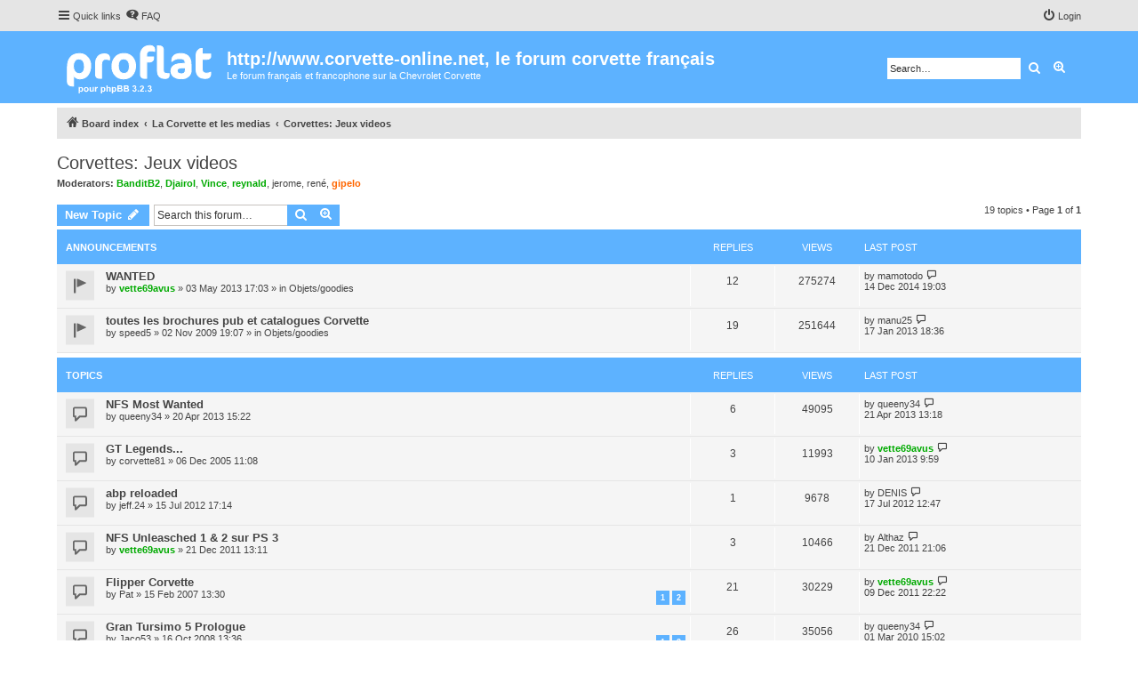

--- FILE ---
content_type: text/html; charset=UTF-8
request_url: https://www.corvette-online.net/forum/viewforum.php?f=7&sid=af8268ff74e5d0cf2c3d57a9c0c9c486
body_size: 8305
content:

<!DOCTYPE html>
<html dir="ltr" lang="en-gb">
<head>
<meta charset="utf-8" />
<meta http-equiv="X-UA-Compatible" content="IE=edge">
<meta name="viewport" content="width=device-width, initial-scale=1" />


<title>Corvettes: Jeux videos - http://www.corvette-online.net, le forum corvette français</title>

	<link rel="alternate" type="application/atom+xml" title="Feed - http://www.corvette-online.net, le forum corvette français" href="/forum/app.php/feed?sid=140bd09daf6e2566df24291278a23e82">		<link rel="alternate" type="application/atom+xml" title="Feed - All forums" href="/forum/app.php/feed/forums?sid=140bd09daf6e2566df24291278a23e82">	<link rel="alternate" type="application/atom+xml" title="Feed - New Topics" href="/forum/app.php/feed/topics?sid=140bd09daf6e2566df24291278a23e82">	<link rel="alternate" type="application/atom+xml" title="Feed - Active Topics" href="/forum/app.php/feed/topics_active?sid=140bd09daf6e2566df24291278a23e82">	<link rel="alternate" type="application/atom+xml" title="Feed - Forum - Corvettes: Jeux videos" href="/forum/app.php/feed/forum/7?sid=140bd09daf6e2566df24291278a23e82">		
	<link rel="canonical" href="https://www.corvette-online.net/forum/viewforum.php?f=7">

<!--
	phpBB style name: proflat
	Based on style:   prosilver (this is the default phpBB3 style)
	Original author:  Tom Beddard ( http://www.subBlue.com/ )
	Modified by:      Mazeltof ( http://www.mazeland.fr/ )
-->

<link href="./assets/css/font-awesome.min.css?assets_version=4" rel="stylesheet">
<link href="./styles/prosilver/theme/stylesheet.css?assets_version=4" rel="stylesheet">
<link href="./styles/proflat/theme/style_proflat.css?assets_version=4" rel="stylesheet">
<link href="./styles/proflat/theme/color_proflat.css?assets_version=4" rel="stylesheet">




<!--[if lte IE 9]>
	<link href="./styles/proflat/theme/tweaks.css?assets_version=4" rel="stylesheet">
<![endif]-->





</head>
<body id="phpbb" class="nojs notouch section-viewforum ltr ">


	<a id="top" class="top-anchor" accesskey="t"></a>
	<div id="page-header">
		<div class="navbar" role="navigation">
	<div class="navbar-container">
	<div class="inner">

	<ul id="nav-main" class="nav-main linklist" role="menubar">

		<li id="quick-links" class="quick-links dropdown-container responsive-menu" data-skip-responsive="true">
			<a href="#" class="dropdown-trigger">
				<i class="icon fa-bars fa-fw" aria-hidden="true"></i><span>Quick links</span>
			</a>
			<div class="dropdown">
				<div class="pointer"><div class="pointer-inner"></div></div>
				<ul class="dropdown-contents" role="menu">
					
											<li class="separator"></li>
																									<li>
								<a href="./search.php?search_id=unanswered&amp;sid=140bd09daf6e2566df24291278a23e82" role="menuitem">
									<i class="icon fa-file-o fa-fw icon-gray" aria-hidden="true"></i><span>Unanswered topics</span>
								</a>
							</li>
							<li>
								<a href="./search.php?search_id=active_topics&amp;sid=140bd09daf6e2566df24291278a23e82" role="menuitem">
									<i class="icon fa-file-o fa-fw icon-blue" aria-hidden="true"></i><span>Active topics</span>
								</a>
							</li>
							<li class="separator"></li>
							<li>
								<a href="./search.php?sid=140bd09daf6e2566df24291278a23e82" role="menuitem">
									<i class="icon fa-search fa-fw" aria-hidden="true"></i><span>Search</span>
								</a>
							</li>
					
										<li class="separator"></li>

									</ul>
			</div>
		</li>

				<li data-skip-responsive="true">
			<a href="/forum/app.php/help/faq?sid=140bd09daf6e2566df24291278a23e82" rel="help" title="Frequently Asked Questions" role="menuitem">
				<i class="icon fa-question-circle fa-fw" aria-hidden="true"></i><span>FAQ</span>
			</a>
		</li>
						
			<li class="rightside"  data-skip-responsive="true">
			<a href="./ucp.php?mode=login&amp;sid=140bd09daf6e2566df24291278a23e82" title="Login" accesskey="x" role="menuitem">
				<i class="icon fa-power-off fa-fw" aria-hidden="true"></i><span>Login</span>
			</a>
		</li>
						</ul>
	</div>
	</div>
</div>		<div class="headerbar" role="banner">
		<div class="headerbar-container">
					<div class="inner">

			<div id="site-description" class="site-description">
				<a id="logo" class="logo" href="./index.php?sid=140bd09daf6e2566df24291278a23e82" title="Board index"><span class="site_logo"></span></a>
				<h1>http://www.corvette-online.net, le forum corvette français</h1>
				<p>Le forum français et francophone sur la Chevrolet Corvette</p>
				<p class="skiplink"><a href="#start_here">Skip to content</a></p>
			</div>

									<div id="search-box" class="search-box search-header" role="search">
				<form action="./search.php?sid=140bd09daf6e2566df24291278a23e82" method="get" id="search">
				<fieldset>
					<input name="keywords" id="keywords" type="search" maxlength="128" title="Search for keywords" class="inputbox search tiny" size="20" value="" placeholder="Search…" />
					<button class="button button-search" type="submit" title="Search">
						<i class="icon fa-search fa-fw" aria-hidden="true"></i><span class="sr-only">Search</span>
					</button>
					<a href="./search.php?sid=140bd09daf6e2566df24291278a23e82" class="button button-search-end" title="Advanced search">
						<i class="icon fa-cog fa-fw" aria-hidden="true"></i><span class="sr-only">Advanced search</span>
					</a>
					<input type="hidden" name="sid" value="140bd09daf6e2566df24291278a23e82" />

				</fieldset>
				</form>
			</div>
						
			</div>
					</div>
		</div>
	</div>

<div id="wrap" class="wrap">

				<div class="navbar" role="navigation">
	<div class="inner">

	<ul id="nav-breadcrumbs" class="nav-breadcrumbs linklist navlinks" role="menubar">
						<li class="breadcrumbs" itemscope itemtype="http://schema.org/BreadcrumbList">
										<span class="crumb"  itemtype="http://schema.org/ListItem" itemprop="itemListElement" itemscope><a href="./index.php?sid=140bd09daf6e2566df24291278a23e82" itemprop="url" accesskey="h" data-navbar-reference="index"><i class="icon fa-home fa-fw"></i><span itemprop="title">Board index</span></a></span>

											<span class="crumb"  itemtype="http://schema.org/ListItem" itemprop="itemListElement" itemscope data-forum-id="42"><a href="./viewforum.php?f=42&amp;sid=140bd09daf6e2566df24291278a23e82" itemprop="url"><span itemprop="title">La Corvette et les medias</span></a></span>
															<span class="crumb"  itemtype="http://schema.org/ListItem" itemprop="itemListElement" itemscope data-forum-id="7"><a href="./viewforum.php?f=7&amp;sid=140bd09daf6e2566df24291278a23e82" itemprop="url"><span itemprop="title">Corvettes: Jeux videos</span></a></span>
												</li>
		
					<li class="rightside responsive-search">
				<a href="./search.php?sid=140bd09daf6e2566df24291278a23e82" title="View the advanced search options" role="menuitem">
					<i class="icon fa-search fa-fw" aria-hidden="true"></i><span class="sr-only">Search</span>
				</a>
			</li>
		
			</ul>

	</div>
</div>

	
	<a id="start_here" class="anchor"></a>
	<div id="page-body" class="page-body" role="main">

		
		<h2 class="forum-title"><a href="./viewforum.php?f=7&amp;sid=140bd09daf6e2566df24291278a23e82">Corvettes: Jeux videos</a></h2>
<div>
	<!-- NOTE: remove the style="display: none" when you want to have the forum description on the forum body -->
	<div style="display: none !important;">tout les jeux vidéo comportants des Corvettes<br /></div>	<p><strong>Moderators:</strong> <a href="./memberlist.php?mode=viewprofile&amp;u=499&amp;sid=140bd09daf6e2566df24291278a23e82" style="color: #00AA00;" class="username-coloured">BanditB2</a>, <a href="./memberlist.php?mode=viewprofile&amp;u=235&amp;sid=140bd09daf6e2566df24291278a23e82" style="color: #00AA00;" class="username-coloured">Djairol</a>, <a href="./memberlist.php?mode=viewprofile&amp;u=13&amp;sid=140bd09daf6e2566df24291278a23e82" style="color: #00AA00;" class="username-coloured">Vince</a>, <a href="./memberlist.php?mode=viewprofile&amp;u=7&amp;sid=140bd09daf6e2566df24291278a23e82" style="color: #00AA00;" class="username-coloured">reynald</a>, <a href="./memberlist.php?mode=viewprofile&amp;u=15&amp;sid=140bd09daf6e2566df24291278a23e82" class="username">jerome</a>, <a href="./memberlist.php?mode=viewprofile&amp;u=23&amp;sid=140bd09daf6e2566df24291278a23e82" class="username">rené</a>, <a href="./memberlist.php?mode=viewprofile&amp;u=3&amp;sid=140bd09daf6e2566df24291278a23e82" style="color: #FF6600;" class="username-coloured">gipelo</a></p></div>



	<div class="action-bar bar-top">

				
		<a href="./posting.php?mode=post&amp;f=7&amp;sid=140bd09daf6e2566df24291278a23e82" class="button" title="Post a new topic">
							<span>New Topic</span> <i class="icon fa-pencil fa-fw" aria-hidden="true"></i>
					</a>
						
	
			<div class="search-box" role="search">
			<form method="get" id="forum-search" action="./search.php?sid=140bd09daf6e2566df24291278a23e82">
			<fieldset>
				<input class="inputbox search tiny" type="search" name="keywords" id="search_keywords" size="20" placeholder="Search this forum…" />
				<button class="button button-search" type="submit" title="Search">
					<i class="icon fa-search fa-fw" aria-hidden="true"></i><span class="sr-only">Search</span>
				</button>
				<a href="./search.php?sid=140bd09daf6e2566df24291278a23e82" class="button button-search-end" title="Advanced search">
					<i class="icon fa-cog fa-fw" aria-hidden="true"></i><span class="sr-only">Advanced search</span>
				</a>
				<input type="hidden" name="fid[0]" value="7" />
<input type="hidden" name="sid" value="140bd09daf6e2566df24291278a23e82" />

			</fieldset>
			</form>
		</div>
	
	<div class="pagination">
		19 topics
					&bull; Page <strong>1</strong> of <strong>1</strong>
			</div>

	</div>




	
			<div class="forumbg announcement">
		<div class="inner">
		<ul class="topiclist">
			<li class="header">
				<dl class="row-item">
					<dt><div class="list-inner">Announcements</div></dt>
					<dd class="posts">Replies</dd>
					<dd class="views">Views</dd>
					<dd class="lastpost"><span>Last post</span></dd>
				</dl>
			</li>
		</ul>
		<ul class="topiclist topics">
	
				<li class="row bg1 global-announce">
						<dl class="row-item global_read">
				<dt title="No unread posts">
				
					<div class="list-inner">
																		<a href="./viewtopic.php?f=89&amp;t=8959&amp;sid=140bd09daf6e2566df24291278a23e82" class="topictitle">WANTED</a>																								<br />
						
												<div class="responsive-show" style="display: none;">
							Last post by <a href="./memberlist.php?mode=viewprofile&amp;u=3979&amp;sid=140bd09daf6e2566df24291278a23e82" class="username">mamotodo</a> &laquo; <a href="./viewtopic.php?f=89&amp;t=8959&amp;p=102874&amp;sid=140bd09daf6e2566df24291278a23e82#p102874" title="Go to last post">14 Dec 2014 19:03</a>
							<br />Posted in <a href="./viewforum.php?f=89&amp;sid=140bd09daf6e2566df24291278a23e82">Objets/goodies</a>						</div>
													<span class="responsive-show left-box" style="display: none;">Replies: <strong>12</strong></span>
												
						<div class="topic-poster responsive-hide left-box">
																					by <a href="./memberlist.php?mode=viewprofile&amp;u=1037&amp;sid=140bd09daf6e2566df24291278a23e82" style="color: #00AA00;" class="username-coloured">vette69avus</a> &raquo; 03 May 2013 17:03							 &raquo; in <a href="./viewforum.php?f=89&amp;sid=140bd09daf6e2566df24291278a23e82">Objets/goodies</a>						</div>

						
											</div>
				</dt>
				<dd class="posts">12 <dfn>Replies</dfn></dd>
				<dd class="views">275274 <dfn>Views</dfn></dd>
				<dd class="lastpost">
					<span><dfn>Last post </dfn>by <a href="./memberlist.php?mode=viewprofile&amp;u=3979&amp;sid=140bd09daf6e2566df24291278a23e82" class="username">mamotodo</a>													<a href="./viewtopic.php?f=89&amp;t=8959&amp;p=102874&amp;sid=140bd09daf6e2566df24291278a23e82#p102874" title="Go to last post">
								<i class="icon fa-external-link-square fa-fw icon-lightgray icon-md" aria-hidden="true"></i><span class="sr-only"></span>
							</a>
												<br />14 Dec 2014 19:03
					</span>
				</dd>
			</dl>
					</li>
		
	

	
	
				<li class="row bg2 global-announce">
						<dl class="row-item global_read">
				<dt title="No unread posts">
				
					<div class="list-inner">
																		<a href="./viewtopic.php?f=89&amp;t=6257&amp;sid=140bd09daf6e2566df24291278a23e82" class="topictitle">toutes les brochures pub et catalogues Corvette</a>																								<br />
						
												<div class="responsive-show" style="display: none;">
							Last post by <span class="username">manu25</span> &laquo; <a href="./viewtopic.php?f=89&amp;t=6257&amp;p=97272&amp;sid=140bd09daf6e2566df24291278a23e82#p97272" title="Go to last post">17 Jan 2013 18:36</a>
							<br />Posted in <a href="./viewforum.php?f=89&amp;sid=140bd09daf6e2566df24291278a23e82">Objets/goodies</a>						</div>
													<span class="responsive-show left-box" style="display: none;">Replies: <strong>19</strong></span>
												
						<div class="topic-poster responsive-hide left-box">
																					by <a href="./memberlist.php?mode=viewprofile&amp;u=1648&amp;sid=140bd09daf6e2566df24291278a23e82" class="username">speed5</a> &raquo; 02 Nov 2009 19:07							 &raquo; in <a href="./viewforum.php?f=89&amp;sid=140bd09daf6e2566df24291278a23e82">Objets/goodies</a>						</div>

						
											</div>
				</dt>
				<dd class="posts">19 <dfn>Replies</dfn></dd>
				<dd class="views">251644 <dfn>Views</dfn></dd>
				<dd class="lastpost">
					<span><dfn>Last post </dfn>by <span class="username">manu25</span>													<a href="./viewtopic.php?f=89&amp;t=6257&amp;p=97272&amp;sid=140bd09daf6e2566df24291278a23e82#p97272" title="Go to last post">
								<i class="icon fa-external-link-square fa-fw icon-lightgray icon-md" aria-hidden="true"></i><span class="sr-only"></span>
							</a>
												<br />17 Jan 2013 18:36
					</span>
				</dd>
			</dl>
					</li>
		
	

			</ul>
		</div>
	</div>
	
			<div class="forumbg">
		<div class="inner">
		<ul class="topiclist">
			<li class="header">
				<dl class="row-item">
					<dt><div class="list-inner">Topics</div></dt>
					<dd class="posts">Replies</dd>
					<dd class="views">Views</dd>
					<dd class="lastpost"><span>Last post</span></dd>
				</dl>
			</li>
		</ul>
		<ul class="topiclist topics">
	
				<li class="row bg1">
						<dl class="row-item topic_read">
				<dt title="No unread posts">
				
					<div class="list-inner">
																		<a href="./viewtopic.php?f=7&amp;t=8940&amp;sid=140bd09daf6e2566df24291278a23e82" class="topictitle">NFS Most Wanted</a>																								<br />
						
												<div class="responsive-show" style="display: none;">
							Last post by <a href="./memberlist.php?mode=viewprofile&amp;u=1747&amp;sid=140bd09daf6e2566df24291278a23e82" class="username">queeny34</a> &laquo; <a href="./viewtopic.php?f=7&amp;t=8940&amp;p=98282&amp;sid=140bd09daf6e2566df24291278a23e82#p98282" title="Go to last post">21 Apr 2013 13:18</a>
													</div>
													<span class="responsive-show left-box" style="display: none;">Replies: <strong>6</strong></span>
												
						<div class="topic-poster responsive-hide left-box">
																					by <a href="./memberlist.php?mode=viewprofile&amp;u=1747&amp;sid=140bd09daf6e2566df24291278a23e82" class="username">queeny34</a> &raquo; 20 Apr 2013 15:22													</div>

						
											</div>
				</dt>
				<dd class="posts">6 <dfn>Replies</dfn></dd>
				<dd class="views">49095 <dfn>Views</dfn></dd>
				<dd class="lastpost">
					<span><dfn>Last post </dfn>by <a href="./memberlist.php?mode=viewprofile&amp;u=1747&amp;sid=140bd09daf6e2566df24291278a23e82" class="username">queeny34</a>													<a href="./viewtopic.php?f=7&amp;t=8940&amp;p=98282&amp;sid=140bd09daf6e2566df24291278a23e82#p98282" title="Go to last post">
								<i class="icon fa-external-link-square fa-fw icon-lightgray icon-md" aria-hidden="true"></i><span class="sr-only"></span>
							</a>
												<br />21 Apr 2013 13:18
					</span>
				</dd>
			</dl>
					</li>
		
	

	
	
				<li class="row bg2">
						<dl class="row-item topic_read">
				<dt title="No unread posts">
				
					<div class="list-inner">
																		<a href="./viewtopic.php?f=7&amp;t=1331&amp;sid=140bd09daf6e2566df24291278a23e82" class="topictitle">GT Legends...</a>																								<br />
						
												<div class="responsive-show" style="display: none;">
							Last post by <a href="./memberlist.php?mode=viewprofile&amp;u=1037&amp;sid=140bd09daf6e2566df24291278a23e82" style="color: #00AA00;" class="username-coloured">vette69avus</a> &laquo; <a href="./viewtopic.php?f=7&amp;t=1331&amp;p=97181&amp;sid=140bd09daf6e2566df24291278a23e82#p97181" title="Go to last post">10 Jan 2013 9:59</a>
													</div>
													<span class="responsive-show left-box" style="display: none;">Replies: <strong>3</strong></span>
												
						<div class="topic-poster responsive-hide left-box">
																					by <a href="./memberlist.php?mode=viewprofile&amp;u=37&amp;sid=140bd09daf6e2566df24291278a23e82" class="username">corvette81</a> &raquo; 06 Dec 2005 11:08													</div>

						
											</div>
				</dt>
				<dd class="posts">3 <dfn>Replies</dfn></dd>
				<dd class="views">11993 <dfn>Views</dfn></dd>
				<dd class="lastpost">
					<span><dfn>Last post </dfn>by <a href="./memberlist.php?mode=viewprofile&amp;u=1037&amp;sid=140bd09daf6e2566df24291278a23e82" style="color: #00AA00;" class="username-coloured">vette69avus</a>													<a href="./viewtopic.php?f=7&amp;t=1331&amp;p=97181&amp;sid=140bd09daf6e2566df24291278a23e82#p97181" title="Go to last post">
								<i class="icon fa-external-link-square fa-fw icon-lightgray icon-md" aria-hidden="true"></i><span class="sr-only"></span>
							</a>
												<br />10 Jan 2013 9:59
					</span>
				</dd>
			</dl>
					</li>
		
	

	
	
				<li class="row bg1">
						<dl class="row-item topic_read">
				<dt title="No unread posts">
				
					<div class="list-inner">
																		<a href="./viewtopic.php?f=7&amp;t=8612&amp;sid=140bd09daf6e2566df24291278a23e82" class="topictitle">abp reloaded</a>																								<br />
						
												<div class="responsive-show" style="display: none;">
							Last post by <a href="./memberlist.php?mode=viewprofile&amp;u=22&amp;sid=140bd09daf6e2566df24291278a23e82" class="username">DENIS</a> &laquo; <a href="./viewtopic.php?f=7&amp;t=8612&amp;p=95463&amp;sid=140bd09daf6e2566df24291278a23e82#p95463" title="Go to last post">17 Jul 2012 12:47</a>
													</div>
													<span class="responsive-show left-box" style="display: none;">Replies: <strong>1</strong></span>
												
						<div class="topic-poster responsive-hide left-box">
																					by <a href="./memberlist.php?mode=viewprofile&amp;u=1198&amp;sid=140bd09daf6e2566df24291278a23e82" class="username">jeff.24</a> &raquo; 15 Jul 2012 17:14													</div>

						
											</div>
				</dt>
				<dd class="posts">1 <dfn>Replies</dfn></dd>
				<dd class="views">9678 <dfn>Views</dfn></dd>
				<dd class="lastpost">
					<span><dfn>Last post </dfn>by <a href="./memberlist.php?mode=viewprofile&amp;u=22&amp;sid=140bd09daf6e2566df24291278a23e82" class="username">DENIS</a>													<a href="./viewtopic.php?f=7&amp;t=8612&amp;p=95463&amp;sid=140bd09daf6e2566df24291278a23e82#p95463" title="Go to last post">
								<i class="icon fa-external-link-square fa-fw icon-lightgray icon-md" aria-hidden="true"></i><span class="sr-only"></span>
							</a>
												<br />17 Jul 2012 12:47
					</span>
				</dd>
			</dl>
					</li>
		
	

	
	
				<li class="row bg2">
						<dl class="row-item topic_read">
				<dt title="No unread posts">
				
					<div class="list-inner">
																		<a href="./viewtopic.php?f=7&amp;t=8262&amp;sid=140bd09daf6e2566df24291278a23e82" class="topictitle">NFS Unleasched 1 &amp; 2 sur PS 3</a>																								<br />
						
												<div class="responsive-show" style="display: none;">
							Last post by <a href="./memberlist.php?mode=viewprofile&amp;u=1584&amp;sid=140bd09daf6e2566df24291278a23e82" class="username">Althaz</a> &laquo; <a href="./viewtopic.php?f=7&amp;t=8262&amp;p=92747&amp;sid=140bd09daf6e2566df24291278a23e82#p92747" title="Go to last post">21 Dec 2011 21:06</a>
													</div>
													<span class="responsive-show left-box" style="display: none;">Replies: <strong>3</strong></span>
												
						<div class="topic-poster responsive-hide left-box">
																					by <a href="./memberlist.php?mode=viewprofile&amp;u=1037&amp;sid=140bd09daf6e2566df24291278a23e82" style="color: #00AA00;" class="username-coloured">vette69avus</a> &raquo; 21 Dec 2011 13:11													</div>

						
											</div>
				</dt>
				<dd class="posts">3 <dfn>Replies</dfn></dd>
				<dd class="views">10466 <dfn>Views</dfn></dd>
				<dd class="lastpost">
					<span><dfn>Last post </dfn>by <a href="./memberlist.php?mode=viewprofile&amp;u=1584&amp;sid=140bd09daf6e2566df24291278a23e82" class="username">Althaz</a>													<a href="./viewtopic.php?f=7&amp;t=8262&amp;p=92747&amp;sid=140bd09daf6e2566df24291278a23e82#p92747" title="Go to last post">
								<i class="icon fa-external-link-square fa-fw icon-lightgray icon-md" aria-hidden="true"></i><span class="sr-only"></span>
							</a>
												<br />21 Dec 2011 21:06
					</span>
				</dd>
			</dl>
					</li>
		
	

	
	
				<li class="row bg1">
						<dl class="row-item topic_read">
				<dt title="No unread posts">
				
					<div class="list-inner">
																		<a href="./viewtopic.php?f=7&amp;t=2724&amp;sid=140bd09daf6e2566df24291278a23e82" class="topictitle">Flipper Corvette</a>																								<br />
						
												<div class="responsive-show" style="display: none;">
							Last post by <a href="./memberlist.php?mode=viewprofile&amp;u=1037&amp;sid=140bd09daf6e2566df24291278a23e82" style="color: #00AA00;" class="username-coloured">vette69avus</a> &laquo; <a href="./viewtopic.php?f=7&amp;t=2724&amp;p=92606&amp;sid=140bd09daf6e2566df24291278a23e82#p92606" title="Go to last post">09 Dec 2011 22:22</a>
													</div>
													<span class="responsive-show left-box" style="display: none;">Replies: <strong>21</strong></span>
												
						<div class="topic-poster responsive-hide left-box">
																					by <a href="./memberlist.php?mode=viewprofile&amp;u=55&amp;sid=140bd09daf6e2566df24291278a23e82" class="username">Pat</a> &raquo; 15 Feb 2007 13:30													</div>

												<div class="pagination">
							<span><i class="icon fa-clone fa-fw" aria-hidden="true"></i></span>
							<ul>
															<li><a class="button" href="./viewtopic.php?f=7&amp;t=2724&amp;sid=140bd09daf6e2566df24291278a23e82">1</a></li>
																							<li><a class="button" href="./viewtopic.php?f=7&amp;t=2724&amp;sid=140bd09daf6e2566df24291278a23e82&amp;start=20">2</a></li>
																																													</ul>
						</div>
						
											</div>
				</dt>
				<dd class="posts">21 <dfn>Replies</dfn></dd>
				<dd class="views">30229 <dfn>Views</dfn></dd>
				<dd class="lastpost">
					<span><dfn>Last post </dfn>by <a href="./memberlist.php?mode=viewprofile&amp;u=1037&amp;sid=140bd09daf6e2566df24291278a23e82" style="color: #00AA00;" class="username-coloured">vette69avus</a>													<a href="./viewtopic.php?f=7&amp;t=2724&amp;p=92606&amp;sid=140bd09daf6e2566df24291278a23e82#p92606" title="Go to last post">
								<i class="icon fa-external-link-square fa-fw icon-lightgray icon-md" aria-hidden="true"></i><span class="sr-only"></span>
							</a>
												<br />09 Dec 2011 22:22
					</span>
				</dd>
			</dl>
					</li>
		
	

	
	
				<li class="row bg2">
						<dl class="row-item topic_read">
				<dt title="No unread posts">
				
					<div class="list-inner">
																		<a href="./viewtopic.php?f=7&amp;t=5066&amp;sid=140bd09daf6e2566df24291278a23e82" class="topictitle">Gran Tursimo 5 Prologue</a>																								<br />
						
												<div class="responsive-show" style="display: none;">
							Last post by <a href="./memberlist.php?mode=viewprofile&amp;u=1747&amp;sid=140bd09daf6e2566df24291278a23e82" class="username">queeny34</a> &laquo; <a href="./viewtopic.php?f=7&amp;t=5066&amp;p=79395&amp;sid=140bd09daf6e2566df24291278a23e82#p79395" title="Go to last post">01 Mar 2010 15:02</a>
													</div>
													<span class="responsive-show left-box" style="display: none;">Replies: <strong>26</strong></span>
												
						<div class="topic-poster responsive-hide left-box">
																					by <a href="./memberlist.php?mode=viewprofile&amp;u=994&amp;sid=140bd09daf6e2566df24291278a23e82" class="username">Jaco53</a> &raquo; 16 Oct 2008 13:36													</div>

												<div class="pagination">
							<span><i class="icon fa-clone fa-fw" aria-hidden="true"></i></span>
							<ul>
															<li><a class="button" href="./viewtopic.php?f=7&amp;t=5066&amp;sid=140bd09daf6e2566df24291278a23e82">1</a></li>
																							<li><a class="button" href="./viewtopic.php?f=7&amp;t=5066&amp;sid=140bd09daf6e2566df24291278a23e82&amp;start=20">2</a></li>
																																													</ul>
						</div>
						
											</div>
				</dt>
				<dd class="posts">26 <dfn>Replies</dfn></dd>
				<dd class="views">35056 <dfn>Views</dfn></dd>
				<dd class="lastpost">
					<span><dfn>Last post </dfn>by <a href="./memberlist.php?mode=viewprofile&amp;u=1747&amp;sid=140bd09daf6e2566df24291278a23e82" class="username">queeny34</a>													<a href="./viewtopic.php?f=7&amp;t=5066&amp;p=79395&amp;sid=140bd09daf6e2566df24291278a23e82#p79395" title="Go to last post">
								<i class="icon fa-external-link-square fa-fw icon-lightgray icon-md" aria-hidden="true"></i><span class="sr-only"></span>
							</a>
												<br />01 Mar 2010 15:02
					</span>
				</dd>
			</dl>
					</li>
		
	

	
	
				<li class="row bg1">
						<dl class="row-item topic_read">
				<dt title="No unread posts">
				
					<div class="list-inner">
																		<a href="./viewtopic.php?f=7&amp;t=5210&amp;sid=140bd09daf6e2566df24291278a23e82" class="topictitle">GRAN TURISMO 4</a>																								<br />
						
												<div class="responsive-show" style="display: none;">
							Last post by <a href="./memberlist.php?mode=viewprofile&amp;u=1037&amp;sid=140bd09daf6e2566df24291278a23e82" style="color: #00AA00;" class="username-coloured">vette69avus</a> &laquo; <a href="./viewtopic.php?f=7&amp;t=5210&amp;p=78206&amp;sid=140bd09daf6e2566df24291278a23e82#p78206" title="Go to last post">21 Jan 2010 9:45</a>
													</div>
													<span class="responsive-show left-box" style="display: none;">Replies: <strong>10</strong></span>
												
						<div class="topic-poster responsive-hide left-box">
																					by <a href="./memberlist.php?mode=viewprofile&amp;u=1417&amp;sid=140bd09daf6e2566df24291278a23e82" class="username">Emery</a> &raquo; 13 Dec 2008 19:11													</div>

						
											</div>
				</dt>
				<dd class="posts">10 <dfn>Replies</dfn></dd>
				<dd class="views">17272 <dfn>Views</dfn></dd>
				<dd class="lastpost">
					<span><dfn>Last post </dfn>by <a href="./memberlist.php?mode=viewprofile&amp;u=1037&amp;sid=140bd09daf6e2566df24291278a23e82" style="color: #00AA00;" class="username-coloured">vette69avus</a>													<a href="./viewtopic.php?f=7&amp;t=5210&amp;p=78206&amp;sid=140bd09daf6e2566df24291278a23e82#p78206" title="Go to last post">
								<i class="icon fa-external-link-square fa-fw icon-lightgray icon-md" aria-hidden="true"></i><span class="sr-only"></span>
							</a>
												<br />21 Jan 2010 9:45
					</span>
				</dd>
			</dl>
					</li>
		
	

	
	
				<li class="row bg2">
						<dl class="row-item topic_read">
				<dt title="No unread posts">
				
					<div class="list-inner">
																		<a href="./viewtopic.php?f=7&amp;t=5792&amp;sid=140bd09daf6e2566df24291278a23e82" class="topictitle">GTR Evolution</a>																								<br />
						
												<div class="responsive-show" style="display: none;">
							Last post by <a href="./memberlist.php?mode=viewprofile&amp;u=1545&amp;sid=140bd09daf6e2566df24291278a23e82" class="username">zzgoliath</a> &laquo; <a href="./viewtopic.php?f=7&amp;t=5792&amp;p=71572&amp;sid=140bd09daf6e2566df24291278a23e82#p71572" title="Go to last post">17 Jul 2009 22:32</a>
													</div>
													<span class="responsive-show left-box" style="display: none;">Replies: <strong>5</strong></span>
												
						<div class="topic-poster responsive-hide left-box">
																					by <a href="./memberlist.php?mode=viewprofile&amp;u=1545&amp;sid=140bd09daf6e2566df24291278a23e82" class="username">zzgoliath</a> &raquo; 01 Jul 2009 17:35													</div>

						
											</div>
				</dt>
				<dd class="posts">5 <dfn>Replies</dfn></dd>
				<dd class="views">12573 <dfn>Views</dfn></dd>
				<dd class="lastpost">
					<span><dfn>Last post </dfn>by <a href="./memberlist.php?mode=viewprofile&amp;u=1545&amp;sid=140bd09daf6e2566df24291278a23e82" class="username">zzgoliath</a>													<a href="./viewtopic.php?f=7&amp;t=5792&amp;p=71572&amp;sid=140bd09daf6e2566df24291278a23e82#p71572" title="Go to last post">
								<i class="icon fa-external-link-square fa-fw icon-lightgray icon-md" aria-hidden="true"></i><span class="sr-only"></span>
							</a>
												<br />17 Jul 2009 22:32
					</span>
				</dd>
			</dl>
					</li>
		
	

	
	
				<li class="row bg1">
						<dl class="row-item topic_read">
				<dt title="No unread posts">
				
					<div class="list-inner">
																		<a href="./viewtopic.php?f=7&amp;t=3930&amp;sid=140bd09daf6e2566df24291278a23e82" class="topictitle">QUI C'EST QUI SAIT PILOTER UN HELICO ?</a>																								<br />
						
												<div class="responsive-show" style="display: none;">
							Last post by <a href="./memberlist.php?mode=viewprofile&amp;u=1378&amp;sid=140bd09daf6e2566df24291278a23e82" class="username">ZR1car</a> &laquo; <a href="./viewtopic.php?f=7&amp;t=3930&amp;p=61760&amp;sid=140bd09daf6e2566df24291278a23e82#p61760" title="Go to last post">09 Oct 2008 13:08</a>
													</div>
													<span class="responsive-show left-box" style="display: none;">Replies: <strong>10</strong></span>
												
						<div class="topic-poster responsive-hide left-box">
																					by <a href="./memberlist.php?mode=viewprofile&amp;u=898&amp;sid=140bd09daf6e2566df24291278a23e82" class="username">redspeed</a> &raquo; 07 Dec 2007 17:45													</div>

						
											</div>
				</dt>
				<dd class="posts">10 <dfn>Replies</dfn></dd>
				<dd class="views">17119 <dfn>Views</dfn></dd>
				<dd class="lastpost">
					<span><dfn>Last post </dfn>by <a href="./memberlist.php?mode=viewprofile&amp;u=1378&amp;sid=140bd09daf6e2566df24291278a23e82" class="username">ZR1car</a>													<a href="./viewtopic.php?f=7&amp;t=3930&amp;p=61760&amp;sid=140bd09daf6e2566df24291278a23e82#p61760" title="Go to last post">
								<i class="icon fa-external-link-square fa-fw icon-lightgray icon-md" aria-hidden="true"></i><span class="sr-only"></span>
							</a>
												<br />09 Oct 2008 13:08
					</span>
				</dd>
			</dl>
					</li>
		
	

	
	
				<li class="row bg2">
						<dl class="row-item topic_read">
				<dt title="No unread posts">
				
					<div class="list-inner">
																		<a href="./viewtopic.php?f=7&amp;t=4041&amp;sid=140bd09daf6e2566df24291278a23e82" class="topictitle">Rfactor + mod corvette c6</a>																								<br />
						
												<div class="responsive-show" style="display: none;">
							Last post by <a href="./memberlist.php?mode=viewprofile&amp;u=1073&amp;sid=140bd09daf6e2566df24291278a23e82" class="username">Jean-Raoul Ducable</a> &laquo; <a href="./viewtopic.php?f=7&amp;t=4041&amp;p=49097&amp;sid=140bd09daf6e2566df24291278a23e82#p49097" title="Go to last post">07 Jan 2008 1:20</a>
													</div>
													<span class="responsive-show left-box" style="display: none;">Replies: <strong>5</strong></span>
												
						<div class="topic-poster responsive-hide left-box">
																					by <a href="./memberlist.php?mode=viewprofile&amp;u=1073&amp;sid=140bd09daf6e2566df24291278a23e82" class="username">Jean-Raoul Ducable</a> &raquo; 06 Jan 2008 1:42													</div>

						
											</div>
				</dt>
				<dd class="posts">5 <dfn>Replies</dfn></dd>
				<dd class="views">13068 <dfn>Views</dfn></dd>
				<dd class="lastpost">
					<span><dfn>Last post </dfn>by <a href="./memberlist.php?mode=viewprofile&amp;u=1073&amp;sid=140bd09daf6e2566df24291278a23e82" class="username">Jean-Raoul Ducable</a>													<a href="./viewtopic.php?f=7&amp;t=4041&amp;p=49097&amp;sid=140bd09daf6e2566df24291278a23e82#p49097" title="Go to last post">
								<i class="icon fa-external-link-square fa-fw icon-lightgray icon-md" aria-hidden="true"></i><span class="sr-only"></span>
							</a>
												<br />07 Jan 2008 1:20
					</span>
				</dd>
			</dl>
					</li>
		
	

	
	
				<li class="row bg1">
						<dl class="row-item topic_read">
				<dt title="No unread posts">
				
					<div class="list-inner">
																		<a href="./viewtopic.php?f=7&amp;t=3172&amp;sid=140bd09daf6e2566df24291278a23e82" class="topictitle">Forza Motorsport 2</a>																								<br />
						
												<div class="responsive-show" style="display: none;">
							Last post by <a href="./memberlist.php?mode=viewprofile&amp;u=424&amp;sid=140bd09daf6e2566df24291278a23e82" class="username">lolo3198</a> &laquo; <a href="./viewtopic.php?f=7&amp;t=3172&amp;p=35979&amp;sid=140bd09daf6e2566df24291278a23e82#p35979" title="Go to last post">30 May 2007 21:05</a>
													</div>
													<span class="responsive-show left-box" style="display: none;">Replies: <strong>2</strong></span>
												
						<div class="topic-poster responsive-hide left-box">
																					by <a href="./memberlist.php?mode=viewprofile&amp;u=424&amp;sid=140bd09daf6e2566df24291278a23e82" class="username">lolo3198</a> &raquo; 29 May 2007 21:23													</div>

						
											</div>
				</dt>
				<dd class="posts">2 <dfn>Replies</dfn></dd>
				<dd class="views">10528 <dfn>Views</dfn></dd>
				<dd class="lastpost">
					<span><dfn>Last post </dfn>by <a href="./memberlist.php?mode=viewprofile&amp;u=424&amp;sid=140bd09daf6e2566df24291278a23e82" class="username">lolo3198</a>													<a href="./viewtopic.php?f=7&amp;t=3172&amp;p=35979&amp;sid=140bd09daf6e2566df24291278a23e82#p35979" title="Go to last post">
								<i class="icon fa-external-link-square fa-fw icon-lightgray icon-md" aria-hidden="true"></i><span class="sr-only"></span>
							</a>
												<br />30 May 2007 21:05
					</span>
				</dd>
			</dl>
					</li>
		
	

	
	
				<li class="row bg2">
						<dl class="row-item topic_read">
				<dt title="No unread posts">
				
					<div class="list-inner">
																		<a href="./viewtopic.php?f=7&amp;t=2579&amp;sid=140bd09daf6e2566df24291278a23e82" class="topictitle">Test drive unlimited</a>																								<br />
						
												<div class="responsive-show" style="display: none;">
							Last post by <a href="./memberlist.php?mode=viewprofile&amp;u=297&amp;sid=140bd09daf6e2566df24291278a23e82" class="username">galaga</a> &laquo; <a href="./viewtopic.php?f=7&amp;t=2579&amp;p=34158&amp;sid=140bd09daf6e2566df24291278a23e82#p34158" title="Go to last post">03 May 2007 21:16</a>
													</div>
													<span class="responsive-show left-box" style="display: none;">Replies: <strong>9</strong></span>
												
						<div class="topic-poster responsive-hide left-box">
																					by <a href="./memberlist.php?mode=viewprofile&amp;u=664&amp;sid=140bd09daf6e2566df24291278a23e82" class="username">syntax_error</a> &raquo; 01 Jan 2007 19:35													</div>

						
											</div>
				</dt>
				<dd class="posts">9 <dfn>Replies</dfn></dd>
				<dd class="views">15557 <dfn>Views</dfn></dd>
				<dd class="lastpost">
					<span><dfn>Last post </dfn>by <a href="./memberlist.php?mode=viewprofile&amp;u=297&amp;sid=140bd09daf6e2566df24291278a23e82" class="username">galaga</a>													<a href="./viewtopic.php?f=7&amp;t=2579&amp;p=34158&amp;sid=140bd09daf6e2566df24291278a23e82#p34158" title="Go to last post">
								<i class="icon fa-external-link-square fa-fw icon-lightgray icon-md" aria-hidden="true"></i><span class="sr-only"></span>
							</a>
												<br />03 May 2007 21:16
					</span>
				</dd>
			</dl>
					</li>
		
	

	
	
				<li class="row bg1">
						<dl class="row-item topic_read">
				<dt title="No unread posts">
				
					<div class="list-inner">
																		<a href="./viewtopic.php?f=7&amp;t=2632&amp;sid=140bd09daf6e2566df24291278a23e82" class="topictitle">Le Drag c'est dangereux !</a>																								<br />
						
												<div class="responsive-show" style="display: none;">
							Last post by <a href="./memberlist.php?mode=viewprofile&amp;u=22&amp;sid=140bd09daf6e2566df24291278a23e82" class="username">DENIS</a> &laquo; <a href="./viewtopic.php?f=7&amp;t=2632&amp;p=29039&amp;sid=140bd09daf6e2566df24291278a23e82#p29039" title="Go to last post">22 Jan 2007 23:40</a>
													</div>
													<span class="responsive-show left-box" style="display: none;">Replies: <strong>1</strong></span>
												
						<div class="topic-poster responsive-hide left-box">
																					by <a href="./memberlist.php?mode=viewprofile&amp;u=4&amp;sid=140bd09daf6e2566df24291278a23e82" class="username">philou</a> &raquo; 21 Jan 2007 10:54													</div>

						
											</div>
				</dt>
				<dd class="posts">1 <dfn>Replies</dfn></dd>
				<dd class="views">9290 <dfn>Views</dfn></dd>
				<dd class="lastpost">
					<span><dfn>Last post </dfn>by <a href="./memberlist.php?mode=viewprofile&amp;u=22&amp;sid=140bd09daf6e2566df24291278a23e82" class="username">DENIS</a>													<a href="./viewtopic.php?f=7&amp;t=2632&amp;p=29039&amp;sid=140bd09daf6e2566df24291278a23e82#p29039" title="Go to last post">
								<i class="icon fa-external-link-square fa-fw icon-lightgray icon-md" aria-hidden="true"></i><span class="sr-only"></span>
							</a>
												<br />22 Jan 2007 23:40
					</span>
				</dd>
			</dl>
					</li>
		
	

	
	
				<li class="row bg2">
						<dl class="row-item topic_read">
				<dt title="No unread posts">
				
					<div class="list-inner">
																		<a href="./viewtopic.php?f=7&amp;t=190&amp;sid=140bd09daf6e2566df24291278a23e82" class="topictitle">Vette!</a>																								<br />
						
												<div class="responsive-show" style="display: none;">
							Last post by <a href="./memberlist.php?mode=viewprofile&amp;u=424&amp;sid=140bd09daf6e2566df24291278a23e82" class="username">lolo3198</a> &laquo; <a href="./viewtopic.php?f=7&amp;t=190&amp;p=24862&amp;sid=140bd09daf6e2566df24291278a23e82#p24862" title="Go to last post">14 Sep 2006 22:11</a>
													</div>
													<span class="responsive-show left-box" style="display: none;">Replies: <strong>14</strong></span>
												
						<div class="topic-poster responsive-hide left-box">
																					by <a href="./memberlist.php?mode=viewprofile&amp;u=46&amp;sid=140bd09daf6e2566df24291278a23e82" class="username">Z81Vette</a> &raquo; 27 Jul 2004 16:21													</div>

						
											</div>
				</dt>
				<dd class="posts">14 <dfn>Replies</dfn></dd>
				<dd class="views">20929 <dfn>Views</dfn></dd>
				<dd class="lastpost">
					<span><dfn>Last post </dfn>by <a href="./memberlist.php?mode=viewprofile&amp;u=424&amp;sid=140bd09daf6e2566df24291278a23e82" class="username">lolo3198</a>													<a href="./viewtopic.php?f=7&amp;t=190&amp;p=24862&amp;sid=140bd09daf6e2566df24291278a23e82#p24862" title="Go to last post">
								<i class="icon fa-external-link-square fa-fw icon-lightgray icon-md" aria-hidden="true"></i><span class="sr-only"></span>
							</a>
												<br />14 Sep 2006 22:11
					</span>
				</dd>
			</dl>
					</li>
		
	

	
	
				<li class="row bg1">
						<dl class="row-item topic_read">
				<dt title="No unread posts">
				
					<div class="list-inner">
																		<a href="./viewtopic.php?f=7&amp;t=1823&amp;sid=140bd09daf6e2566df24291278a23e82" class="topictitle">Corvette ZR1 Challenge</a>																								<br />
						
												<div class="responsive-show" style="display: none;">
							Last post by <a href="./memberlist.php?mode=viewprofile&amp;u=55&amp;sid=140bd09daf6e2566df24291278a23e82" class="username">Pat</a> &laquo; <a href="./viewtopic.php?f=7&amp;t=1823&amp;p=21431&amp;sid=140bd09daf6e2566df24291278a23e82#p21431" title="Go to last post">21 Jun 2006 17:45</a>
													</div>
													<span class="responsive-show left-box" style="display: none;">Replies: <strong>2</strong></span>
												
						<div class="topic-poster responsive-hide left-box">
																					by <a href="./memberlist.php?mode=viewprofile&amp;u=55&amp;sid=140bd09daf6e2566df24291278a23e82" class="username">Pat</a> &raquo; 21 Jun 2006 14:18													</div>

						
											</div>
				</dt>
				<dd class="posts">2 <dfn>Replies</dfn></dd>
				<dd class="views">9766 <dfn>Views</dfn></dd>
				<dd class="lastpost">
					<span><dfn>Last post </dfn>by <a href="./memberlist.php?mode=viewprofile&amp;u=55&amp;sid=140bd09daf6e2566df24291278a23e82" class="username">Pat</a>													<a href="./viewtopic.php?f=7&amp;t=1823&amp;p=21431&amp;sid=140bd09daf6e2566df24291278a23e82#p21431" title="Go to last post">
								<i class="icon fa-external-link-square fa-fw icon-lightgray icon-md" aria-hidden="true"></i><span class="sr-only"></span>
							</a>
												<br />21 Jun 2006 17:45
					</span>
				</dd>
			</dl>
					</li>
		
	

	
	
				<li class="row bg2">
						<dl class="row-item topic_read">
				<dt title="No unread posts">
				
					<div class="list-inner">
																		<a href="./viewtopic.php?f=7&amp;t=1000&amp;sid=140bd09daf6e2566df24291278a23e82" class="topictitle">jeu video sur autoroute en allemagne</a>																								<br />
						
												<div class="responsive-show" style="display: none;">
							Last post by <a href="./memberlist.php?mode=viewprofile&amp;u=76&amp;sid=140bd09daf6e2566df24291278a23e82" class="username">ZD</a> &laquo; <a href="./viewtopic.php?f=7&amp;t=1000&amp;p=10927&amp;sid=140bd09daf6e2566df24291278a23e82#p10927" title="Go to last post">04 Sep 2005 16:39</a>
													</div>
													<span class="responsive-show left-box" style="display: none;">Replies: <strong>7</strong></span>
												
						<div class="topic-poster responsive-hide left-box">
																					by <a href="./memberlist.php?mode=viewprofile&amp;u=77&amp;sid=140bd09daf6e2566df24291278a23e82" class="username">l'invité</a> &raquo; 04 Sep 2005 1:43													</div>

						
											</div>
				</dt>
				<dd class="posts">7 <dfn>Replies</dfn></dd>
				<dd class="views">14422 <dfn>Views</dfn></dd>
				<dd class="lastpost">
					<span><dfn>Last post </dfn>by <a href="./memberlist.php?mode=viewprofile&amp;u=76&amp;sid=140bd09daf6e2566df24291278a23e82" class="username">ZD</a>													<a href="./viewtopic.php?f=7&amp;t=1000&amp;p=10927&amp;sid=140bd09daf6e2566df24291278a23e82#p10927" title="Go to last post">
								<i class="icon fa-external-link-square fa-fw icon-lightgray icon-md" aria-hidden="true"></i><span class="sr-only"></span>
							</a>
												<br />04 Sep 2005 16:39
					</span>
				</dd>
			</dl>
					</li>
		
	

	
	
				<li class="row bg1">
						<dl class="row-item topic_read">
				<dt title="No unread posts">
				
					<div class="list-inner">
																		<a href="./viewtopic.php?f=7&amp;t=487&amp;sid=140bd09daf6e2566df24291278a23e82" class="topictitle">Corvee sur PS2</a>																								<br />
						
												<div class="responsive-show" style="display: none;">
							Last post by <a href="./memberlist.php?mode=viewprofile&amp;u=3&amp;sid=140bd09daf6e2566df24291278a23e82" style="color: #FF6600;" class="username-coloured">gipelo</a> &laquo; <a href="./viewtopic.php?f=7&amp;t=487&amp;p=8958&amp;sid=140bd09daf6e2566df24291278a23e82#p8958" title="Go to last post">12 Jul 2005 18:08</a>
													</div>
													<span class="responsive-show left-box" style="display: none;">Replies: <strong>1</strong></span>
												
						<div class="topic-poster responsive-hide left-box">
																					by <a href="./memberlist.php?mode=viewprofile&amp;u=77&amp;sid=140bd09daf6e2566df24291278a23e82" class="username">l'invité</a> &raquo; 29 Jan 2005 22:25													</div>

						
											</div>
				</dt>
				<dd class="posts">1 <dfn>Replies</dfn></dd>
				<dd class="views">12101 <dfn>Views</dfn></dd>
				<dd class="lastpost">
					<span><dfn>Last post </dfn>by <a href="./memberlist.php?mode=viewprofile&amp;u=3&amp;sid=140bd09daf6e2566df24291278a23e82" style="color: #FF6600;" class="username-coloured">gipelo</a>													<a href="./viewtopic.php?f=7&amp;t=487&amp;p=8958&amp;sid=140bd09daf6e2566df24291278a23e82#p8958" title="Go to last post">
								<i class="icon fa-external-link-square fa-fw icon-lightgray icon-md" aria-hidden="true"></i><span class="sr-only"></span>
							</a>
												<br />12 Jul 2005 18:08
					</span>
				</dd>
			</dl>
					</li>
		
	

	
	
				<li class="row bg2">
						<dl class="row-item topic_read">
				<dt title="No unread posts">
				
					<div class="list-inner">
																		<a href="./viewtopic.php?f=7&amp;t=484&amp;sid=140bd09daf6e2566df24291278a23e82" class="topictitle">Nintendo DS et Asphalt : Urban GT</a>																								<br />
						
												<div class="responsive-show" style="display: none;">
							Last post by <a href="./memberlist.php?mode=viewprofile&amp;u=7&amp;sid=140bd09daf6e2566df24291278a23e82" style="color: #00AA00;" class="username-coloured">reynald</a> &laquo; <a href="./viewtopic.php?f=7&amp;t=484&amp;p=5074&amp;sid=140bd09daf6e2566df24291278a23e82#p5074" title="Go to last post">28 Jan 2005 15:07</a>
													</div>
													<span class="responsive-show left-box" style="display: none;">Replies: <strong>1</strong></span>
												
						<div class="topic-poster responsive-hide left-box">
																					by <a href="./memberlist.php?mode=viewprofile&amp;u=51&amp;sid=140bd09daf6e2566df24291278a23e82" class="username">fubu05</a> &raquo; 28 Jan 2005 13:50													</div>

						
											</div>
				</dt>
				<dd class="posts">1 <dfn>Replies</dfn></dd>
				<dd class="views">11963 <dfn>Views</dfn></dd>
				<dd class="lastpost">
					<span><dfn>Last post </dfn>by <a href="./memberlist.php?mode=viewprofile&amp;u=7&amp;sid=140bd09daf6e2566df24291278a23e82" style="color: #00AA00;" class="username-coloured">reynald</a>													<a href="./viewtopic.php?f=7&amp;t=484&amp;p=5074&amp;sid=140bd09daf6e2566df24291278a23e82#p5074" title="Go to last post">
								<i class="icon fa-external-link-square fa-fw icon-lightgray icon-md" aria-hidden="true"></i><span class="sr-only"></span>
							</a>
												<br />28 Jan 2005 15:07
					</span>
				</dd>
			</dl>
					</li>
		
	

	
	
				<li class="row bg1">
						<dl class="row-item topic_read">
				<dt title="No unread posts">
				
					<div class="list-inner">
																		<a href="./viewtopic.php?f=7&amp;t=2&amp;sid=140bd09daf6e2566df24291278a23e82" class="topictitle">corvette zero to gone</a>																								<br />
						
												<div class="responsive-show" style="display: none;">
							Last post by <a href="./memberlist.php?mode=viewprofile&amp;u=3&amp;sid=140bd09daf6e2566df24291278a23e82" style="color: #FF6600;" class="username-coloured">gipelo</a> &laquo; <a href="./viewtopic.php?f=7&amp;t=2&amp;p=3431&amp;sid=140bd09daf6e2566df24291278a23e82#p3431" title="Go to last post">05 Dec 2004 20:33</a>
													</div>
													<span class="responsive-show left-box" style="display: none;">Replies: <strong>12</strong></span>
												
						<div class="topic-poster responsive-hide left-box">
																					by <a href="./memberlist.php?mode=viewprofile&amp;u=3&amp;sid=140bd09daf6e2566df24291278a23e82" style="color: #FF6600;" class="username-coloured">gipelo</a> &raquo; 15 Dec 2003 21:12													</div>

						
											</div>
				</dt>
				<dd class="posts">12 <dfn>Replies</dfn></dd>
				<dd class="views">23360 <dfn>Views</dfn></dd>
				<dd class="lastpost">
					<span><dfn>Last post </dfn>by <a href="./memberlist.php?mode=viewprofile&amp;u=3&amp;sid=140bd09daf6e2566df24291278a23e82" style="color: #FF6600;" class="username-coloured">gipelo</a>													<a href="./viewtopic.php?f=7&amp;t=2&amp;p=3431&amp;sid=140bd09daf6e2566df24291278a23e82#p3431" title="Go to last post">
								<i class="icon fa-external-link-square fa-fw icon-lightgray icon-md" aria-hidden="true"></i><span class="sr-only"></span>
							</a>
												<br />05 Dec 2004 20:33
					</span>
				</dd>
			</dl>
					</li>
		
				</ul>
		</div>
	</div>
	

	<div class="action-bar bar-bottom">
					
			<a href="./posting.php?mode=post&amp;f=7&amp;sid=140bd09daf6e2566df24291278a23e82" class="button" title="Post a new topic">
							<span>New Topic</span> <i class="icon fa-pencil fa-fw" aria-hidden="true"></i>
						</a>

						
		
					<form method="post" action="./viewforum.php?f=7&amp;sid=140bd09daf6e2566df24291278a23e82">
			<div class="dropdown-container dropdown-container-left dropdown-button-control sort-tools">
	<span title="Display and sorting options" class="button button-secondary dropdown-trigger dropdown-select">
		<i class="icon fa-sort-amount-asc fa-fw" aria-hidden="true"></i>
		<span class="caret"><i class="icon fa-sort-down fa-fw" aria-hidden="true"></i></span>
	</span>
	<div class="dropdown hidden">
		<div class="pointer"><div class="pointer-inner"></div></div>
		<div class="dropdown-contents">
			<fieldset class="display-options">
							<label>Display: <select name="st" id="st"><option value="0" selected="selected">All Topics</option><option value="1">1 day</option><option value="7">7 days</option><option value="14">2 weeks</option><option value="30">1 month</option><option value="90">3 months</option><option value="180">6 months</option><option value="365">1 year</option></select></label>
								<label>Sort by: <select name="sk" id="sk"><option value="a">Author</option><option value="t" selected="selected">Post time</option><option value="r">Replies</option><option value="s">Subject</option><option value="v">Views</option></select></label>
				<label>Direction: <select name="sd" id="sd"><option value="a">Ascending</option><option value="d" selected="selected">Descending</option></select></label>
								<hr class="dashed" />
				<input type="submit" class="button2" name="sort" value="Go" />
						</fieldset>
		</div>
	</div>
</div>
			</form>
		
		<div class="pagination">
			19 topics
							 &bull; Page <strong>1</strong> of <strong>1</strong>
					</div>
	</div>


<div class="action-bar actions-jump">
		<p class="jumpbox-return">
		<a href="./index.php?sid=140bd09daf6e2566df24291278a23e82" class="left-box arrow-left" accesskey="r">
			<i class="icon fa-angle-left fa-fw icon-black" aria-hidden="true"></i><span>Return to Board Index</span>
		</a>
	</p>
	
		<div class="jumpbox dropdown-container dropdown-container-right dropdown-up dropdown-left dropdown-button-control" id="jumpbox">
			<span title="Jump to" class="button button-secondary dropdown-trigger dropdown-select">
				<span>Jump to</span>
				<span class="caret"><i class="icon fa-sort-down fa-fw" aria-hidden="true"></i></span>
			</span>
		<div class="dropdown">
			<div class="pointer"><div class="pointer-inner"></div></div>
			<ul class="dropdown-contents">
																				<li><a href="./viewforum.php?f=111&amp;sid=140bd09daf6e2566df24291278a23e82" class="jumpbox-sub-link"><span class="spacer"></span> <span>&#8627; &nbsp; Espace Pro</span></a></li>
																<li><a href="./viewforum.php?f=40&amp;sid=140bd09daf6e2566df24291278a23e82" class="jumpbox-cat-link"> <span> Corvettes de 53 à nos jours</span></a></li>
																<li><a href="./viewforum.php?f=6&amp;sid=140bd09daf6e2566df24291278a23e82" class="jumpbox-sub-link"><span class="spacer"></span> <span>&#8627; &nbsp; Discution générale sur la Corvette</span></a></li>
																<li><a href="./viewforum.php?f=53&amp;sid=140bd09daf6e2566df24291278a23e82" class="jumpbox-sub-link"><span class="spacer"></span><span class="spacer"></span> <span>&#8627; &nbsp; Trucs et astuces</span></a></li>
																<li><a href="./viewforum.php?f=1&amp;sid=140bd09daf6e2566df24291278a23e82" class="jumpbox-sub-link"><span class="spacer"></span> <span>&#8627; &nbsp; Corvette C1 et C2 (1953-1967)</span></a></li>
																<li><a href="./viewforum.php?f=52&amp;sid=140bd09daf6e2566df24291278a23e82" class="jumpbox-sub-link"><span class="spacer"></span><span class="spacer"></span> <span>&#8627; &nbsp; pannes et solutions</span></a></li>
																<li><a href="./viewforum.php?f=99&amp;sid=140bd09daf6e2566df24291278a23e82" class="jumpbox-sub-link"><span class="spacer"></span><span class="spacer"></span> <span>&#8627; &nbsp; Tutoriaux (DIY)</span></a></li>
																<li><a href="./viewforum.php?f=2&amp;sid=140bd09daf6e2566df24291278a23e82" class="jumpbox-sub-link"><span class="spacer"></span> <span>&#8627; &nbsp; Corvette C3 (1968 - 1982)</span></a></li>
																<li><a href="./viewforum.php?f=51&amp;sid=140bd09daf6e2566df24291278a23e82" class="jumpbox-sub-link"><span class="spacer"></span><span class="spacer"></span> <span>&#8627; &nbsp; pannes et solutions</span></a></li>
																<li><a href="./viewforum.php?f=98&amp;sid=140bd09daf6e2566df24291278a23e82" class="jumpbox-sub-link"><span class="spacer"></span><span class="spacer"></span> <span>&#8627; &nbsp; Tutoriaux (DIY)</span></a></li>
																<li><a href="./viewforum.php?f=3&amp;sid=140bd09daf6e2566df24291278a23e82" class="jumpbox-sub-link"><span class="spacer"></span> <span>&#8627; &nbsp; Corvette C4 (1984 - 1996)</span></a></li>
																<li><a href="./viewforum.php?f=48&amp;sid=140bd09daf6e2566df24291278a23e82" class="jumpbox-sub-link"><span class="spacer"></span><span class="spacer"></span> <span>&#8627; &nbsp; C4: Panne et réparation</span></a></li>
																<li><a href="./viewforum.php?f=97&amp;sid=140bd09daf6e2566df24291278a23e82" class="jumpbox-sub-link"><span class="spacer"></span><span class="spacer"></span> <span>&#8627; &nbsp; Tutoriaux (DIY)</span></a></li>
																<li><a href="./viewforum.php?f=4&amp;sid=140bd09daf6e2566df24291278a23e82" class="jumpbox-sub-link"><span class="spacer"></span> <span>&#8627; &nbsp; Corvette C5 (1997 - 2005)</span></a></li>
																<li><a href="./viewforum.php?f=49&amp;sid=140bd09daf6e2566df24291278a23e82" class="jumpbox-sub-link"><span class="spacer"></span><span class="spacer"></span> <span>&#8627; &nbsp; Panne et solutions</span></a></li>
																<li><a href="./viewforum.php?f=96&amp;sid=140bd09daf6e2566df24291278a23e82" class="jumpbox-sub-link"><span class="spacer"></span><span class="spacer"></span> <span>&#8627; &nbsp; Tutoriaux (DIY)</span></a></li>
																<li><a href="./viewforum.php?f=5&amp;sid=140bd09daf6e2566df24291278a23e82" class="jumpbox-sub-link"><span class="spacer"></span> <span>&#8627; &nbsp; Corvette C6 (2005- 2012)</span></a></li>
																<li><a href="./viewforum.php?f=50&amp;sid=140bd09daf6e2566df24291278a23e82" class="jumpbox-sub-link"><span class="spacer"></span><span class="spacer"></span> <span>&#8627; &nbsp; pannes et solutions</span></a></li>
																<li><a href="./viewforum.php?f=95&amp;sid=140bd09daf6e2566df24291278a23e82" class="jumpbox-sub-link"><span class="spacer"></span><span class="spacer"></span> <span>&#8627; &nbsp; Tutoriaux (DIY)</span></a></li>
																<li><a href="./viewforum.php?f=83&amp;sid=140bd09daf6e2566df24291278a23e82" class="jumpbox-sub-link"><span class="spacer"></span> <span>&#8627; &nbsp; Corvette C7 (2013-&gt;?)</span></a></li>
																<li><a href="./viewforum.php?f=19&amp;sid=140bd09daf6e2566df24291278a23e82" class="jumpbox-sub-link"><span class="spacer"></span> <span>&#8627; &nbsp; Adresses Web</span></a></li>
																<li><a href="./viewforum.php?f=42&amp;sid=140bd09daf6e2566df24291278a23e82" class="jumpbox-cat-link"> <span> La Corvette et les medias</span></a></li>
																<li><a href="./viewforum.php?f=7&amp;sid=140bd09daf6e2566df24291278a23e82" class="jumpbox-sub-link"><span class="spacer"></span> <span>&#8627; &nbsp; Corvettes: Jeux videos</span></a></li>
																<li><a href="./viewforum.php?f=9&amp;sid=140bd09daf6e2566df24291278a23e82" class="jumpbox-sub-link"><span class="spacer"></span> <span>&#8627; &nbsp; Corvettes: Audio/Videos</span></a></li>
																<li><a href="./viewforum.php?f=10&amp;sid=140bd09daf6e2566df24291278a23e82" class="jumpbox-sub-link"><span class="spacer"></span> <span>&#8627; &nbsp; Corvettes: Emission TV</span></a></li>
																<li><a href="./viewforum.php?f=31&amp;sid=140bd09daf6e2566df24291278a23e82" class="jumpbox-sub-link"><span class="spacer"></span> <span>&#8627; &nbsp; Corvettes: photos</span></a></li>
																<li><a href="./viewforum.php?f=32&amp;sid=140bd09daf6e2566df24291278a23e82" class="jumpbox-sub-link"><span class="spacer"></span> <span>&#8627; &nbsp; Corvettes: Jouets/Miniatures</span></a></li>
																<li><a href="./viewforum.php?f=82&amp;sid=140bd09daf6e2566df24291278a23e82" class="jumpbox-sub-link"><span class="spacer"></span> <span>&#8627; &nbsp; Corvette Press</span></a></li>
																<li><a href="./viewforum.php?f=43&amp;sid=140bd09daf6e2566df24291278a23e82" class="jumpbox-cat-link"> <span> Corvette Racing</span></a></li>
																<li><a href="./viewforum.php?f=11&amp;sid=140bd09daf6e2566df24291278a23e82" class="jumpbox-sub-link"><span class="spacer"></span> <span>&#8627; &nbsp; Corvette Racing</span></a></li>
																<li><a href="./viewforum.php?f=44&amp;sid=140bd09daf6e2566df24291278a23e82" class="jumpbox-cat-link"> <span> Sorties, meetings, Rencards</span></a></li>
																<li><a href="./viewforum.php?f=12&amp;sid=140bd09daf6e2566df24291278a23e82" class="jumpbox-sub-link"><span class="spacer"></span> <span>&#8627; &nbsp; Preparation &amp; annonce Sorties, meetings et rencards</span></a></li>
																<li><a href="./viewforum.php?f=101&amp;sid=140bd09daf6e2566df24291278a23e82" class="jumpbox-sub-link"><span class="spacer"></span> <span>&#8627; &nbsp; Compte rendu et photos</span></a></li>
																<li><a href="./viewforum.php?f=102&amp;sid=140bd09daf6e2566df24291278a23e82" class="jumpbox-sub-link"><span class="spacer"></span> <span>&#8627; &nbsp; Carnets de Voyage</span></a></li>
																<li><a href="./viewforum.php?f=112&amp;sid=140bd09daf6e2566df24291278a23e82" class="jumpbox-sub-link"><span class="spacer"></span> <span>&#8627; &nbsp; RoadBook</span></a></li>
																<li><a href="./viewforum.php?f=88&amp;sid=140bd09daf6e2566df24291278a23e82" class="jumpbox-cat-link"> <span> Annonces</span></a></li>
																<li><a href="./viewforum.php?f=37&amp;sid=140bd09daf6e2566df24291278a23e82" class="jumpbox-sub-link"><span class="spacer"></span> <span>&#8627; &nbsp; Annonces piéces détachées</span></a></li>
																<li><a href="./viewforum.php?f=38&amp;sid=140bd09daf6e2566df24291278a23e82" class="jumpbox-sub-link"><span class="spacer"></span> <span>&#8627; &nbsp; Annonces Corvettes</span></a></li>
																<li><a href="./viewforum.php?f=81&amp;sid=140bd09daf6e2566df24291278a23e82" class="jumpbox-sub-link"><span class="spacer"></span> <span>&#8627; &nbsp; Autres Véhicules</span></a></li>
																<li><a href="./viewforum.php?f=89&amp;sid=140bd09daf6e2566df24291278a23e82" class="jumpbox-sub-link"><span class="spacer"></span> <span>&#8627; &nbsp; Objets/goodies</span></a></li>
											</ul>
		</div>
	</div>

	</div>


	<div class="stat-block permissions">
		<h3>Forum permissions</h3>
		<p>You <strong>cannot</strong> post new topics in this forum<br />You <strong>cannot</strong> reply to topics in this forum<br />You <strong>cannot</strong> edit your posts in this forum<br />You <strong>cannot</strong> delete your posts in this forum<br />You <strong>cannot</strong> post attachments in this forum<br /></p>
	</div>

			</div>


</div> <!-- wrap -->

<div id="page-footer" class="page-footer" role="contentinfo">
	<div class="navbar" role="navigation">
<div class="navbar-container" role="navigation">
	<div class="inner">

	<ul id="nav-footer" class="nav-footer linklist" role="menubar">
		<li class="breadcrumbs">
								</li>
				<li class="rightside">All times are <span title="UTC+2">UTC+02:00</span></li>
							<li class="rightside">
				<a href="./ucp.php?mode=delete_cookies&amp;sid=140bd09daf6e2566df24291278a23e82" data-ajax="true" data-refresh="true" role="menuitem">
					<i class="icon fa-trash fa-fw" aria-hidden="true"></i><span>Delete cookies</span>
				</a>
			</li>
														</ul>

	</div>
</div>
</div>

	<div class="footerbar">
		<div class="footerbar-container">

			<div class="copyright">
								<p class="footer-row">
					<span class="footer-copyright">Powered by <a href="https://www.phpbb.com/">phpBB</a>&reg; Forum Software &copy; phpBB Limited</span>
				</p>
								<p class="footer-row">
					<span class="footer-copyright">Style <a href="http://www.phpbb-fr.com/customise/db/style/proflat/">proflat</a> &copy; 2017 <a href="http://www.phpbb-fr.com/customise/db/author/mazeltof/">Mazeltof</a></span>
				</p>
								<p class="footer-row">
					<a class="footer-link" href="./ucp.php?mode=privacy&amp;sid=140bd09daf6e2566df24291278a23e82" title="Privacy" role="menuitem">
						<span class="footer-link-text">Privacy</span>
					</a>
					|
					<a class="footer-link" href="./ucp.php?mode=terms&amp;sid=140bd09daf6e2566df24291278a23e82" title="Terms" role="menuitem">
						<span class="footer-link-text">Terms</span>
					</a>
				</p>
											</div>
					<div class="socialinks">
			<ul>
								<li>
					<a type="application/rss+xml" href="/forum/app.php/feed?sid=140bd09daf6e2566df24291278a23e82">
						<i class="icon fp-feed" title="Feed - http://www.corvette-online.net, le forum corvette français"></i>
					</a>
				</li>
								<!-- <li>
					<a href="www.blogger.com" title="Blogger">
						<i class="icon fp-blogger"></i>
					</a>
					</li> -->
				<!-- <li>
					<a href="http://www.dailymotion.com/fr" title="Dailymotion">
						<i class="icon fp-dailymotion"></i>
					</a>
				</li> -->
				<li>
					<a href="https://fr-fr.facebook.com/" title="Facebook">
						<i class="icon fp-facebook"></i>
					</a>
				</li>
				<!-- <li>
					<a href="https://www.flickr.com/" title="Flickr">
						<i class="icon fp-flickr"></i>
					</a>
				</li> -->
				<li>
					<a href="https://github.com/" title="Github">
						<i class="icon fp-github"></i>
					</a>
				</li>
				<li>
					<a href="https://plus.google.com/" title="Google plus">
						<i class="icon fp-googleplus"></i>
					</a>
				</li>
				<!-- <li>
					<a href="https://www.instagram.com/" title="Instagram">
						<i class="icon fp-instagram"></i>
					</a>
				</li> -->
				<!-- <li>
					<a href="http://line.me/fr/" title="Line messenger">
						<i class="icon fp-line"></i>
					</a>
				</li> -->
				<!-- <li>
					<a href="https://fr.linkedin.com/" title="Linked in">
						<i class="icon fp-linkedin"></i>
					</a>
				</li> -->
				<!-- <li>
					<a href="https://myspace.com/" title="Myspace">
						<i class="icon fp-myspace"></i>
					</a>
				</li> -->
				<!-- <li>
					<a href="https://fr.pinterest.com/" title="Pinterest">
						<i class="icon fp-pinterest"></i>
					</a>
				</li> -->
				<!-- <li>
					<a href="https://www.reddit.com/" title="Reddit">
						<i class="icon fp-reddit"></i>
					</a>
				</li> -->
				<!-- <li>
					<a href="https://www.skype.com/fr/" title="Skype">
						<i class="icon fp-skype"></i>
					</a>
				</li> -->
				<!-- <li>
					<a href="https://www.snapchat.com/l/fr-fr/" title="Snapchat">
						<i class="icon fp-snapchat"></i>
					</a>
				</li> -->
				<!-- <li>
					<a href="https://soundcloud.com/" title="Soundcloud">
						<i class="icon fp-soundcloud"></i>
					</a>
				</li> -->
				<!-- <li>
					<a href="http://store.steampowered.com/" title="Steam">
						<i class="icon fp-steam"></i>
					</a>
				</li> -->
				<!-- <li>
					<a href="https://www.tumblr.com/" title="Tumblr">
						<i class="icon fp-tumblr"></i>
					</a>
				</li> -->
				<li>
					<a href="https://twitter.com/?lang=fr" title="Twitter">
						<i class="icon fp-twitter"></i>
					</a>
				</li>
				<!-- <li>
					<a href="https://www.viber.com/fr/" title="Viber">
						<i class="icon fp-viber"></i>
					</a>
				</li> -->
				<!-- <li>
					<a href="https://www.whatsapp.com/?l=fr" title="Whatsapp">
						<i class="icon fp-whatsapp"></i>
					</a>
				</li> -->
				<!-- <li>
					<a href="https://fr.wordpress.com/" title="Wordpress">
						<i class="icon fp-wordpress"></i>
					</a>
				</li> -->
				<!-- <li>
					<a href="https://www.youtube.com/" title="Youtube">
						<i class="icon fp-youtube"></i>
					</a>
				</li> -->
			</ul>
		</div>		</div>
	</div>

	<div id="darkenwrapper" class="darkenwrapper" data-ajax-error-title="AJAX error" data-ajax-error-text="Something went wrong when processing your request." data-ajax-error-text-abort="User aborted request." data-ajax-error-text-timeout="Your request timed out; please try again." data-ajax-error-text-parsererror="Something went wrong with the request and the server returned an invalid reply.">
		<div id="darken" class="darken">&nbsp;</div>
	</div>

	<div id="phpbb_alert" class="phpbb_alert" data-l-err="Error" data-l-timeout-processing-req="Request timed out.">
		<a href="#" class="alert_close">
			<i class="icon fa-times-circle fa-fw" aria-hidden="true"></i>
		</a>
		<h3 class="alert_title">&nbsp;</h3><p class="alert_text"></p>
	</div>
	<div id="phpbb_confirm" class="phpbb_alert">
		<a href="#" class="alert_close">
			<i class="icon fa-times-circle fa-fw" aria-hidden="true"></i>
		</a>
		<div class="alert_text"></div>
	</div>
</div>

<div>
	<a id="bottom" class="anchor" accesskey="z"></a>
	<span class="cron"></span></div>

<script src="./assets/javascript/jquery.min.js?assets_version=4"></script>
<script src="./assets/javascript/core.js?assets_version=4"></script>



<script src="./styles/prosilver/template/forum_fn.js?assets_version=4"></script>
<script src="./styles/prosilver/template/ajax.js?assets_version=4"></script>



</body>
</html>


--- FILE ---
content_type: image/svg+xml
request_url: https://www.corvette-online.net/forum/styles/proflat/theme/images/site_logo.svg
body_size: 9882
content:
<?xml version="1.0" encoding="utf-8"?>
<!-- Generator: Adobe Illustrator 13.0.0, SVG Export Plug-In . SVG Version: 6.00 Build 14948)  -->
<!DOCTYPE svg PUBLIC "-//W3C//DTD SVG 1.1//EN" "http://www.w3.org/Graphics/SVG/1.1/DTD/svg11.dtd" [
	<!ENTITY ns_flows "http://ns.adobe.com/Flows/1.0/">
	<!ENTITY ns_extend "http://ns.adobe.com/Extensibility/1.0/">
	<!ENTITY ns_ai "http://ns.adobe.com/AdobeIllustrator/10.0/">
	<!ENTITY ns_graphs "http://ns.adobe.com/Graphs/1.0/">
]>
<svg version="1.1" id="Calque_1" xmlns:x="&ns_extend;" xmlns:i="&ns_ai;" xmlns:graph="&ns_graphs;"
	 xmlns="http://www.w3.org/2000/svg" xmlns:xlink="http://www.w3.org/1999/xlink" xmlns:a="http://ns.adobe.com/AdobeSVGViewerExtensions/3.0/"
	 x="0px" y="0px" width="164.5px" height="56.4px" viewBox="-37.9 -17.6 164.5 56.4"
	 enable-background="new -37.9 -17.6 164.5 56.4" xml:space="preserve">
<g>
	<path fill="#FFFFFF" stroke="#FFFFFF" d="M-9.9,6.2c0,4.5-1.1,8.2-3.3,11c-2.2,2.8-5.2,4.2-9.1,4.2c-1.5,0-2.8-0.4-4-1.1
		c-1.2-0.7-2.2-1.7-2.9-3v12.1h-2.1c-1.3,0-2.4-0.4-3.4-1.3c-1-0.9-1.4-2-1.4-3.4V8.1c0-4.8,1.1-8.6,3.4-11.3
		C-30.4-6-27-7.3-22.3-7.3c3.5,0,6.5,1.4,8.9,4.1C-11.1-0.6-9.9,2.6-9.9,6.2z M-17,8c0-3.2-0.5-5.5-1.6-7s-2.7-2.2-4.9-2.2
		c-1.8,0-3.3,0.7-4.3,2.2s-1.6,3.4-1.6,5.8c0,2.7,0.6,4.8,1.8,6.3c1.2,1.5,2.9,2.3,4.9,2.3c1.7,0,3-0.7,4.1-2
		C-17.5,11.9-17,10.1-17,8z"/>
	<path fill="#FFFFFF" stroke="#FFFFFF" d="M11.3-0.1H11C9.7-0.6,8.3-0.9,7-0.9c-3.2,0-4.7,2-4.7,5.9v15.8H0.4
		c-1.6,0-2.8-0.4-3.7-1.1c-0.9-0.8-1.3-1.8-1.3-3.2V3.7c0-3,0.8-5.6,2.5-7.6C-0.4-6,2.2-7,5.6-7C7.5-7,9-6.6,9.9-5.7
		c0.9,0.9,1.4,1.9,1.4,3.2V-0.1z"/>
	<path fill="#FFFFFF" stroke="#FFFFFF" d="M13.8,7.5c0-4.3,1.2-7.9,3.6-10.7c2.4-2.8,5.7-4.2,10-4.2c4,0,7.1,1.4,9.5,4.1
		c2.3,2.7,3.5,6,3.5,9.8c0,4.3-1.2,7.9-3.6,10.7c-2.4,2.8-5.7,4.2-10,4.2c-4,0-7.1-1.4-9.5-4.1C15,14.6,13.8,11.3,13.8,7.5z
		 M33.4,7.5c0-5.8-2.2-8.8-6.5-8.8c-1.9,0-3.4,0.7-4.4,2.1c-1,1.4-1.5,3.3-1.5,5.7c0,5.8,2.2,8.7,6.5,8.7c1.9,0,3.4-0.7,4.4-2.1
		C32.9,11.7,33.4,9.8,33.4,7.5z"/>
	<path fill="#FFFFFF" stroke="#FFFFFF" d="M61.8-9.8h-0.2c-1.2-0.4-2.6-0.6-4-0.6c-3.3,0-4.9,1.5-4.9,4.6v2.4h7.9v1.9
		c0,1.2-0.5,2.1-1.5,2.8c-1,0.7-2.1,1.1-3.4,1.1h-3v18.4h-2.8c-1.1,0-2.1-0.4-2.9-1.2c-0.8-0.8-1.2-1.8-1.2-2.9V-6.4
		c0-1.1,0.2-2.1,0.6-3.2c0.4-1.1,1-2.2,1.8-3.2c0.8-1.1,1.9-1.9,3.3-2.6c1.4-0.7,3.1-1,5-1c1.5,0,2.8,0.4,3.8,1.2
		c1,0.8,1.5,1.8,1.5,3.2V-9.8L61.8-9.8z"/>
	<path fill="#FFFFFF" stroke="#FFFFFF" d="M78.1,16.9c0,2.8-1.5,4.1-4.6,4.1c-2.8,0-5-0.7-6.5-2.2s-2.2-3.6-2.2-6.4V-16h1.9
		c1.6,0,2.9,0.4,3.7,1.2c0.8,0.8,1.2,1.9,1.2,3.3v23.2c0,1.4,0.4,2.3,1.1,2.8c0.7,0.5,1.9,0.8,3.6,0.8h1.8V16.9z"/>
	<path fill="#FFFFFF" stroke="#FFFFFF" d="M102.8,11.4c0,2.9-1,5.3-2.9,7.1c-1.9,1.8-4.4,2.8-7.5,2.8H91c-3.2,0-5.9-0.8-7.9-2.4
		C81,17.1,80,15,80,12.5c0-2.7,1.1-4.8,3.2-6.3c2.2-1.5,5.6-2.3,10.4-2.3H96V3.5c0-1.9-0.5-3.2-1.4-4c-0.9-0.7-2.4-1.1-4.5-1.1
		c-2.2,0-4.1,0.3-5.5,1c-1.5,0.6-2.5,1.4-3.2,2.2h-0.3v-2.2c0-1.8,0.8-3.3,2.5-4.7c1.7-1.4,4.2-2,7.5-2c1.6,0,3.1,0.2,4.4,0.6
		c1.3,0.4,2.5,1.1,3.6,2c1.1,0.9,2,2.2,2.6,3.9c0.6,1.7,0.9,3.6,0.9,5.9v6.3H102.8z M96.1,11.4V8.8h-2.4c-2.5,0-4.2,0.3-5.2,0.8
		c-1,0.6-1.5,1.4-1.5,2.6c0,1.1,0.4,1.9,1.3,2.5c0.8,0.6,2,0.9,3.5,0.9C94.6,15.7,96.1,14.2,96.1,11.4z"/>
	<path fill="#FFFFFF" stroke="#FFFFFF" d="M108.4-5.7c0-1.3,0.1-2.3,0.4-3c0.3-0.7,0.8-1.5,1.6-2.4c1.1-1.3,2.2-1.9,3.2-1.9h1.6v6.2
		h9.5V-4c0,0.8-0.4,1.6-1.1,2.2c-0.7,0.7-1.7,1-3,1h-5.5V10c0,3.3,1.4,4.9,4.3,4.9c2.2,0,3.9-0.3,4.9-1h0.3v2.4
		c0,1.4-0.5,2.6-1.6,3.4c-1,0.8-2.5,1.2-4.5,1.2c-3.4,0-6-0.9-7.7-2.7s-2.6-4.3-2.6-7.5V-5.7H108.4z"/>
</g>
<g>
	<path fill="#FFFFFF" d="M-23.5,30.6h1.3v0.8c0.2-0.3,0.4-0.5,0.7-0.6c0.3-0.1,0.6-0.2,0.9-0.2c0.6,0,1.1,0.2,1.5,0.7s0.6,1.1,0.6,2
		c0,0.9-0.2,1.5-0.6,2S-20,36-20.6,36c-0.3,0-0.5-0.1-0.8-0.2c-0.3-0.1-0.5-0.3-0.7-0.6v2.6h-1.4V30.6z M-22.1,33.2
		c0,0.6,0.1,1,0.3,1.3c0.2,0.3,0.5,0.4,0.8,0.4s0.6-0.1,0.8-0.4c0.2-0.3,0.3-0.7,0.3-1.3c0-0.5-0.1-0.9-0.3-1.2
		c-0.2-0.3-0.5-0.4-0.8-0.4s-0.6,0.1-0.8,0.4C-22,32.3-22.1,32.6-22.1,33.2z"/>
	<path fill="#FFFFFF" d="M-17.6,33.2c0-0.5,0.1-0.9,0.3-1.3c0.2-0.4,0.5-0.8,1-1s0.9-0.3,1.4-0.3c0.8,0,1.4,0.3,1.9,0.8
		s0.8,1.2,0.8,1.9c0,0.8-0.3,1.4-0.8,2c-0.5,0.5-1.1,0.8-1.9,0.8c-0.5,0-0.9-0.1-1.4-0.3c-0.5-0.2-0.8-0.5-1-0.9
		C-17.5,34.3-17.6,33.8-17.6,33.2z M-16.2,33.2c0,0.5,0.1,0.9,0.4,1.2c0.3,0.3,0.5,0.4,0.9,0.4s0.7-0.1,0.9-0.4s0.4-0.7,0.4-1.2
		s-0.1-0.9-0.4-1.2s-0.5-0.4-0.9-0.4s-0.7,0.1-0.9,0.4C-16,32.3-16.2,32.7-16.2,33.2z"/>
	<path fill="#FFFFFF" d="M-7.8,35.8V35c-0.2,0.3-0.4,0.5-0.7,0.7s-0.6,0.2-1,0.2c-0.3,0-0.7-0.1-0.9-0.2c-0.2-0.1-0.5-0.4-0.6-0.6
		c-0.1-0.2-0.2-0.7-0.2-1.1v-3.3h1.4V33c0,0.7,0,1.2,0.1,1.3c0.1,0.2,0.1,0.3,0.3,0.4c0.1,0.1,0.3,0.1,0.5,0.1
		c0.2,0,0.4-0.1,0.6-0.2c0.2-0.1,0.3-0.3,0.4-0.5c0.1-0.2,0.1-0.7,0.1-1.4v-2.2h1.4v5.2L-7.8,35.8L-7.8,35.8z"/>
	<path fill="#FFFFFF" d="M-3.8,35.8h-1.4v-5.2h1.3v0.7c0.2-0.3,0.4-0.6,0.6-0.7c0.2-0.1,0.4-0.2,0.6-0.2c0.3,0,0.6,0.1,0.9,0.3
		L-2.2,32c-0.2-0.1-0.4-0.2-0.6-0.2c-0.2,0-0.4,0.1-0.5,0.2c-0.1,0.1-0.2,0.3-0.3,0.6c-0.1,0.3-0.1,0.9-0.1,1.7L-3.8,35.8L-3.8,35.8
		z"/>
	<path fill="#FFFFFF" d="M1.5,30.6h1.3v0.8c0.2-0.3,0.4-0.5,0.7-0.6c0.3-0.1,0.6-0.2,0.9-0.2c0.6,0,1.1,0.2,1.5,0.7s0.6,1.1,0.6,2
		c0,0.9-0.2,1.5-0.6,2C5.5,35.7,5,36,4.4,36c-0.3,0-0.5-0.1-0.8-0.2c-0.3-0.1-0.5-0.3-0.7-0.6v2.6H1.5V30.6z M2.9,33.2
		c0,0.6,0.1,1,0.3,1.3c0.2,0.3,0.5,0.4,0.8,0.4s0.6-0.1,0.8-0.4c0.2-0.3,0.3-0.7,0.3-1.3c0-0.5-0.1-0.9-0.3-1.2
		c-0.2-0.3-0.5-0.4-0.8-0.4S3.4,31.7,3.2,32C3,32.3,2.9,32.6,2.9,33.2z"/>
	<path fill="#FFFFFF" d="M9,28.7v2.6c0.4-0.5,1-0.8,1.6-0.8c0.3,0,0.6,0.1,0.9,0.2s0.4,0.3,0.6,0.4c0.2,0.1,0.2,0.4,0.3,0.6
		s0.1,0.6,0.1,1v3H11V33c0-0.5,0-0.9-0.1-1c-0.1-0.1-0.1-0.3-0.3-0.3c-0.1-0.1-0.3-0.1-0.5-0.1c-0.2,0-0.4,0.1-0.6,0.2
		c-0.2,0.1-0.2,0.2-0.3,0.4c-0.1,0.2-0.1,0.6-0.1,1v2.6H7.7v-7.2L9,28.7L9,28.7z"/>
	<path fill="#FFFFFF" d="M13.7,30.6H15v0.8c0.2-0.3,0.4-0.5,0.7-0.6c0.3-0.1,0.6-0.2,0.9-0.2c0.6,0,1.1,0.2,1.5,0.7s0.6,1.1,0.6,2
		c0,0.9-0.2,1.5-0.6,2S17.2,36,16.6,36c-0.3,0-0.5-0.1-0.8-0.2c-0.3-0.1-0.5-0.3-0.7-0.6v2.6h-1.4V30.6z M15.1,33.2
		c0,0.6,0.1,1,0.3,1.3c0.2,0.3,0.5,0.4,0.8,0.4c0.3,0,0.6-0.1,0.8-0.4s0.3-0.7,0.3-1.3c0-0.5-0.1-0.9-0.3-1.2s-0.5-0.4-0.8-0.4
		c-0.3,0-0.6,0.1-0.8,0.4C15.2,32.3,15.1,32.6,15.1,33.2z"/>
	<path fill="#FFFFFF" d="M19.9,28.7h2.9c0.6,0,1,0,1.3,0.1c0.3,0,0.5,0.1,0.7,0.3c0.2,0.2,0.4,0.3,0.5,0.6c0.1,0.2,0.2,0.5,0.2,0.8
		s-0.1,0.6-0.3,0.9c-0.2,0.3-0.4,0.5-0.7,0.6c0.4,0.1,0.8,0.3,1,0.6c0.2,0.3,0.4,0.7,0.4,1.1c0,0.3-0.1,0.6-0.2,1
		c-0.2,0.3-0.4,0.6-0.6,0.7c-0.3,0.2-0.6,0.3-1,0.3c-0.2,0-0.8,0-1.7,0H20v-7H19.9z M21.4,29.9v1.7h0.9c0.6,0,0.9,0,1,0
		c0.2,0,0.4-0.1,0.6-0.3c0.1-0.1,0.2-0.3,0.2-0.6c0-0.2-0.1-0.4-0.2-0.5s-0.3-0.2-0.5-0.3c-0.1,0-0.6,0-1.2,0H21.4z M21.4,32.7v1.9
		h1.3c0.5,0,0.9,0,1,0c0.2,0,0.4-0.1,0.5-0.3c0.1-0.2,0.2-0.4,0.2-0.6s-0.1-0.4-0.2-0.5c-0.1-0.1-0.3-0.3-0.5-0.3
		c-0.2,0-0.6-0.1-1.3-0.1L21.4,32.7L21.4,32.7z"/>
	<path fill="#FFFFFF" d="M27.1,28.7H30c0.6,0,1,0,1.3,0.1c0.3,0,0.5,0.1,0.7,0.3c0.2,0.2,0.4,0.3,0.5,0.6c0.1,0.2,0.2,0.5,0.2,0.8
		s-0.1,0.6-0.3,0.9c-0.2,0.3-0.4,0.5-0.7,0.6c0.4,0.1,0.8,0.3,1,0.6c0.2,0.3,0.4,0.7,0.4,1.1c0,0.3-0.1,0.6-0.2,1
		c-0.2,0.3-0.4,0.6-0.6,0.7c-0.3,0.2-0.6,0.3-1,0.3c-0.2,0-0.8,0-1.7,0h-2.4v-7H27.1z M28.6,29.9v1.7h0.9c0.6,0,0.9,0,1,0
		c0.2,0,0.4-0.1,0.6-0.3c0.1-0.1,0.2-0.3,0.2-0.6c0-0.2-0.1-0.4-0.2-0.5s-0.3-0.2-0.5-0.3c-0.1,0-0.6,0-1.2,0H28.6z M28.6,32.7v1.9
		h1.3c0.5,0,0.9,0,1,0c0.2,0,0.4-0.1,0.5-0.3c0.1-0.2,0.2-0.4,0.2-0.6s-0.1-0.4-0.2-0.5s-0.3-0.3-0.5-0.3c-0.2,0-0.6-0.1-1.3-0.1
		L28.6,32.7L28.6,32.7z"/>
	<path fill="#FFFFFF" d="M42.7,35.8v-1.4h1.4v1.4H42.7z"/>
	<path fill="#FFFFFF" d="M49.8,34.6v1.3H45c0.1-0.5,0.2-0.9,0.5-1.4c0.3-0.4,0.8-1,1.5-1.7c0.6-0.6,1-1,1.1-1.2
		c0.2-0.3,0.3-0.6,0.3-0.8c0-0.3-0.1-0.5-0.2-0.7c-0.2-0.2-0.4-0.2-0.7-0.2S47,30,46.8,30.2c-0.2,0.2-0.3,0.5-0.3,0.9L45.1,31
		c0.1-0.8,0.3-1.3,0.8-1.6s1-0.5,1.6-0.5c0.7,0,1.3,0.2,1.7,0.6c0.4,0.4,0.6,0.9,0.6,1.4c0,0.3-0.1,0.6-0.2,0.9
		c-0.1,0.3-0.3,0.6-0.5,0.9c-0.2,0.2-0.5,0.5-0.9,0.9c-0.4,0.4-0.7,0.7-0.8,0.8c-0.1,0.1-0.2,0.3-0.3,0.4h2.7V34.6L49.8,34.6z"/>
	<path fill="#FFFFFF" d="M51,35.8v-1.4h1.4v1.4H51z"/>
	<path display="none" fill="#FFFFFF" d="M58.5,34.6v1.3h-4.8c0.1-0.5,0.2-0.9,0.5-1.4c0.3-0.4,0.8-1,1.5-1.7c0.6-0.6,1-1,1.1-1.2
		c0.2-0.3,0.3-0.6,0.3-0.8c0-0.3-0.1-0.5-0.2-0.7c-0.2-0.2-0.4-0.2-0.7-0.2c-0.3,0-0.5,0.1-0.7,0.3s-0.3,0.5-0.3,0.9L53.8,31
		c0.1-0.8,0.3-1.3,0.8-1.6s1-0.5,1.6-0.5c0.7,0,1.3,0.2,1.7,0.6c0.4,0.4,0.6,0.9,0.6,1.4c0,0.3-0.1,0.6-0.2,0.9
		c-0.1,0.3-0.3,0.6-0.5,0.9c-0.2,0.2-0.5,0.5-0.9,0.9c-0.4,0.4-0.7,0.7-0.8,0.8c-0.1,0.1-0.2,0.3-0.3,0.4h2.7V34.6L58.5,34.6z"/>
	<path fill="#FFFFFF" d="M36.8,33.9l1.3-0.2c0,0.3,0.2,0.6,0.3,0.8s0.4,0.3,0.7,0.3c0.3,0,0.5-0.1,0.7-0.3c0.2-0.2,0.3-0.5,0.3-0.9
		c0-0.3-0.1-0.6-0.3-0.8c-0.2-0.2-0.4-0.3-0.7-0.3c-0.2,0-0.4,0-0.6,0.1l0.2-1.1c0.4,0,0.7-0.1,0.8-0.2c0.2-0.2,0.3-0.4,0.3-0.7
		c0-0.2-0.1-0.4-0.2-0.6s-0.3-0.2-0.6-0.2c-0.2,0-0.4,0.1-0.6,0.2c-0.2,0.1-0.3,0.4-0.3,0.7l-1.3-0.2c0.1-0.4,0.2-0.8,0.4-1
		c0.2-0.3,0.4-0.5,0.7-0.6c0.3-0.1,0.7-0.2,1.1-0.2c0.7,0,1.2,0.2,1.6,0.6c0.3,0.4,0.5,0.7,0.5,1.2c0,0.6-0.3,1.1-1,1.5
		c0.4,0.1,0.7,0.3,1,0.6c0.3,0.3,0.4,0.7,0.4,1.1c0,0.6-0.2,1.2-0.7,1.6c-0.5,0.4-1,0.7-1.7,0.7c-0.6,0-1.2-0.2-1.6-0.6
		C37.1,35,36.8,34.5,36.8,33.9z"/>
</g>
<path fill="#FFFFFF" d="M53.9,34l1.3-0.2c0,0.3,0.2,0.6,0.3,0.8s0.4,0.3,0.7,0.3c0.3,0,0.5-0.1,0.7-0.3c0.2-0.2,0.3-0.5,0.3-0.9
	c0-0.3-0.1-0.6-0.3-0.8c-0.2-0.2-0.4-0.3-0.7-0.3c-0.2,0-0.4,0-0.6,0.1l0.2-1.1c0.4,0,0.7-0.1,0.8-0.2c0.2-0.2,0.3-0.4,0.3-0.7
	c0-0.2-0.1-0.4-0.2-0.6s-0.3-0.2-0.6-0.2c-0.2,0-0.4,0.1-0.6,0.2c-0.2,0.1-0.3,0.4-0.3,0.7l-1.3-0.2c0.1-0.4,0.2-0.8,0.4-1
	c0.2-0.3,0.4-0.5,0.7-0.6c0.3-0.1,0.7-0.2,1.1-0.2c0.7,0,1.2,0.2,1.6,0.6c0.3,0.4,0.5,0.7,0.5,1.2c0,0.6-0.3,1.1-1,1.5
	c0.4,0.1,0.7,0.3,1,0.6c0.3,0.3,0.4,0.7,0.4,1.1c0,0.6-0.2,1.2-0.7,1.6c-0.5,0.4-1,0.7-1.7,0.7c-0.6,0-1.2-0.2-1.6-0.6
	C54.2,35.1,53.9,34.6,53.9,34z"/>
</svg>
